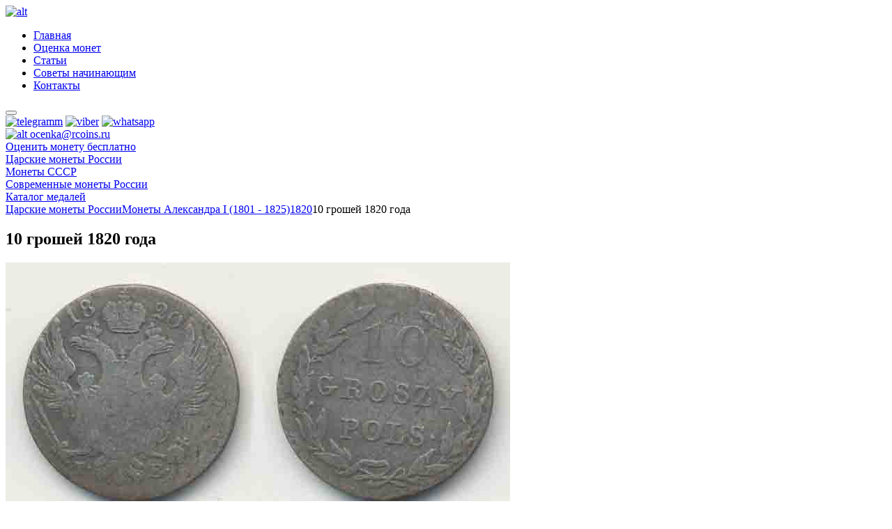

--- FILE ---
content_type: text/html; charset=UTF-8
request_url: http://rcoins.ru/10-groshej-1820-goda/
body_size: 7320
content:
<!DOCTYPE html>
<html lang="ru">
<head>
	
<!-- This site is optimized with the Yoast SEO plugin v6.3 - https://yoast.com/wordpress/plugins/seo/ -->
<link rel="canonical" href="http://rcoins.ru/10-groshej-1820-goda/" />
<meta property="og:locale" content="ru_RU" />
<meta property="og:type" content="article" />
<meta property="og:title" content="10 грошей 1820 года - цена, стоимость монеты" />
<meta property="og:url" content="http://rcoins.ru/10-groshej-1820-goda/" />
<meta property="og:site_name" content="RCOINS" />
<meta property="article:section" content="1820" />
<meta property="article:published_time" content="2013-02-20T13:23:33+00:00" />
<meta name="twitter:card" content="summary" />
<meta name="twitter:title" content="10 грошей 1820 года - цена, стоимость монеты" />
<script type='application/ld+json'>{"@context":"http:\/\/schema.org","@type":"WebSite","@id":"#website","url":"http:\/\/rcoins.ru\/","name":"RCOINS","potentialAction":{"@type":"SearchAction","target":"http:\/\/rcoins.ru\/?s={search_term_string}","query-input":"required name=search_term_string"}}</script>
<script type='application/ld+json'>{"@context":"http:\/\/schema.org","@type":"Organization","url":"http:\/\/rcoins.ru\/10-groshej-1820-goda\/","sameAs":[],"@id":"#organization","name":"Rcoins","logo":""}</script>
<!-- / Yoast SEO plugin. -->

<link rel='dns-prefetch' href='//s.w.org' />
<link rel="alternate" type="application/rss+xml" title="RCOINS &raquo; Лента комментариев к &laquo;10 грошей 1820 года&raquo;" href="http://rcoins.ru/10-groshej-1820-goda/feed/" />
		<script type="text/javascript">
			window._wpemojiSettings = {"baseUrl":"https:\/\/s.w.org\/images\/core\/emoji\/2.3\/72x72\/","ext":".png","svgUrl":"https:\/\/s.w.org\/images\/core\/emoji\/2.3\/svg\/","svgExt":".svg","source":{"concatemoji":"http:\/\/rcoins.ru\/wp-includes\/js\/wp-emoji-release.min.js?ver=4.8.2"}};
			!function(a,b,c){function d(a){var b,c,d,e,f=String.fromCharCode;if(!k||!k.fillText)return!1;switch(k.clearRect(0,0,j.width,j.height),k.textBaseline="top",k.font="600 32px Arial",a){case"flag":return k.fillText(f(55356,56826,55356,56819),0,0),b=j.toDataURL(),k.clearRect(0,0,j.width,j.height),k.fillText(f(55356,56826,8203,55356,56819),0,0),c=j.toDataURL(),b!==c&&(k.clearRect(0,0,j.width,j.height),k.fillText(f(55356,57332,56128,56423,56128,56418,56128,56421,56128,56430,56128,56423,56128,56447),0,0),b=j.toDataURL(),k.clearRect(0,0,j.width,j.height),k.fillText(f(55356,57332,8203,56128,56423,8203,56128,56418,8203,56128,56421,8203,56128,56430,8203,56128,56423,8203,56128,56447),0,0),c=j.toDataURL(),b!==c);case"emoji4":return k.fillText(f(55358,56794,8205,9794,65039),0,0),d=j.toDataURL(),k.clearRect(0,0,j.width,j.height),k.fillText(f(55358,56794,8203,9794,65039),0,0),e=j.toDataURL(),d!==e}return!1}function e(a){var c=b.createElement("script");c.src=a,c.defer=c.type="text/javascript",b.getElementsByTagName("head")[0].appendChild(c)}var f,g,h,i,j=b.createElement("canvas"),k=j.getContext&&j.getContext("2d");for(i=Array("flag","emoji4"),c.supports={everything:!0,everythingExceptFlag:!0},h=0;h<i.length;h++)c.supports[i[h]]=d(i[h]),c.supports.everything=c.supports.everything&&c.supports[i[h]],"flag"!==i[h]&&(c.supports.everythingExceptFlag=c.supports.everythingExceptFlag&&c.supports[i[h]]);c.supports.everythingExceptFlag=c.supports.everythingExceptFlag&&!c.supports.flag,c.DOMReady=!1,c.readyCallback=function(){c.DOMReady=!0},c.supports.everything||(g=function(){c.readyCallback()},b.addEventListener?(b.addEventListener("DOMContentLoaded",g,!1),a.addEventListener("load",g,!1)):(a.attachEvent("onload",g),b.attachEvent("onreadystatechange",function(){"complete"===b.readyState&&c.readyCallback()})),f=c.source||{},f.concatemoji?e(f.concatemoji):f.wpemoji&&f.twemoji&&(e(f.twemoji),e(f.wpemoji)))}(window,document,window._wpemojiSettings);
		</script>
		<style type="text/css">
img.wp-smiley,
img.emoji {
	display: inline !important;
	border: none !important;
	box-shadow: none !important;
	height: 1em !important;
	width: 1em !important;
	margin: 0 .07em !important;
	vertical-align: -0.1em !important;
	background: none !important;
	padding: 0 !important;
}
</style>
<link rel='stylesheet' id='contact-form-7-css'  href='http://rcoins.ru/wp-content/plugins/contact-form-7/includes/css/styles.css?ver=5.0' type='text/css' media='all' />
<link rel='stylesheet' id='page-list-style-css'  href='http://rcoins.ru/wp-content/plugins/page-list/css/page-list.css?ver=5.1' type='text/css' media='all' />
<link rel='stylesheet' id='taxonomy-image-plugin-public-css'  href='http://rcoins.ru/wp-content/plugins/taxonomy-images/css/style.css?ver=0.9.6' type='text/css' media='screen' />
<link rel='stylesheet' id='fonts-css'  href='http://rcoins.ru/wp-content/themes/new_rcoins/css/fonts.css?ver=4.8.2' type='text/css' media='all' />
<link rel='stylesheet' id='main-css'  href='http://rcoins.ru/wp-content/themes/new_rcoins/css/main.css?ver=4.8.2' type='text/css' media='all' />
<link rel='stylesheet' id='respons-css'  href='http://rcoins.ru/wp-content/themes/new_rcoins/css/media.css?ver=4.8.2' type='text/css' media='all' />
<link rel='stylesheet' id='owl.carousel-css'  href='http://rcoins.ru/wp-content/themes/new_rcoins/libs/OwlCarousel2-2.2.0/assets/owl.carousel.min.css?ver=4.8.2' type='text/css' media='all' />
<link rel='stylesheet' id='/owl.theme-css'  href='http://rcoins.ru/wp-content/themes/new_rcoins/libs/OwlCarousel2-2.2.0/assets/owl.theme.default.min.css?ver=4.8.2' type='text/css' media='all' />
<link rel='stylesheet' id='fancy.style-css'  href='http://rcoins.ru/wp-content/themes/new_rcoins/libs/fancybox/jquery.fancybox.css?ver=4.8.2' type='text/css' media='all' />
<script type='text/javascript' src='http://rcoins.ru/wp-includes/js/jquery/jquery.js?ver=1.12.4'></script>
<script type='text/javascript' src='http://rcoins.ru/wp-includes/js/jquery/jquery-migrate.min.js?ver=1.4.1'></script>
<script type='text/javascript' src='http://rcoins.ru/wp-content/themes/new_rcoins/libs/jquery/jquery-3.1.1.min.js?ver=4.8.2'></script>
<script type='text/javascript' src='http://rcoins.ru/wp-content/themes/new_rcoins/libs/fancybox/jquery.fancybox.js?ver=4.8.2'></script>
<script type='text/javascript' src='http://rcoins.ru/wp-content/themes/new_rcoins/libs/fancybox/jquery.fancybox.min.js?ver=4.8.2'></script>
<script type='text/javascript' src='http://rcoins.ru/wp-content/themes/new_rcoins/libs/OwlCarousel2-2.2.0/owl.carousel.min.js?ver=4.8.2'></script>
<script type='text/javascript' src='http://rcoins.ru/wp-content/themes/new_rcoins/js/main.js?ver=4.8.2'></script>
<link rel='https://api.w.org/' href='http://rcoins.ru/wp-json/' />
<link rel="EditURI" type="application/rsd+xml" title="RSD" href="http://rcoins.ru/xmlrpc.php?rsd" />
<link rel="wlwmanifest" type="application/wlwmanifest+xml" href="http://rcoins.ru/wp-includes/wlwmanifest.xml" /> 
<link rel='shortlink' href='http://rcoins.ru/?p=8750' />
<link rel="alternate" type="application/json+oembed" href="http://rcoins.ru/wp-json/oembed/1.0/embed?url=http%3A%2F%2Frcoins.ru%2F10-groshej-1820-goda%2F" />
<link rel="alternate" type="text/xml+oembed" href="http://rcoins.ru/wp-json/oembed/1.0/embed?url=http%3A%2F%2Frcoins.ru%2F10-groshej-1820-goda%2F&#038;format=xml" />
<meta name="keywords" content="10 грошей 1820 года стоимость, цена 10 грошей 1820 года" />
<meta name="description" content="На этой странице вы можете узнать стоимость монеты 10 грошей 1820 года, купить или продать монету." />
		<style type="text/css">.recentcomments a{display:inline !important;padding:0 !important;margin:0 !important;}</style>
			<meta charset="utf-8">
	<meta content="" name="description">
	<meta http-equiv="X-UA-Compatible" content="IE=edge">
	<meta name="viewport" content="width=device-width, initial-scale=1.0">
	<title>10 грошей 1820 года - цена, стоимость монеты</title>
</head>
<body>
	<div class="wrapper">
		<header class="header">
			<div class="header__top">
				<div class="container">
					<a href="http://rcoins.ru/" class="header__logo"><img src="http://rcoins.ru/wp-content/themes/new_rcoins/img/logo.png" alt="alt" class="img-responsive"></a>
						<ul class="header__menu-list js-header__menu-list"><li id="menu-item-25507" class="header__menu-item menu-item menu-item-type-custom menu-item-object-custom menu-item-home menu-item-25507"><a href="http://rcoins.ru/">Главная</a></li>
<li id="menu-item-25515" class="header__menu-item menu-item menu-item-type-post_type menu-item-object-page menu-item-25515"><a href="http://rcoins.ru/ocenka-monet/">Оценка монет</a></li>
<li id="menu-item-25506" class="header__menu-item menu-item menu-item-type-post_type menu-item-object-page menu-item-25506"><a href="http://rcoins.ru/stat-i/">Статьи</a></li>
<li id="menu-item-25505" class="header__menu-item menu-item menu-item-type-post_type menu-item-object-page menu-item-25505"><a href="http://rcoins.ru/sovety-nachinayushhim/">Советы начинающим</a></li>
<li id="menu-item-25503" class="header__menu-item menu-item menu-item-type-post_type menu-item-object-page menu-item-25503"><a href="http://rcoins.ru/kontaktyi/">Контакты</a></li>
</ul>					<!-- <button class="header__search-button"><img src="/img/icon-search.png" alt="alt" class="img-responsive"></button> -->
					<button class="header__menu-button js-header__menu-button">
						<span class="header__menu-button-line"></span>
						<span class="header__menu-button-line"></span>
						<span class="header__menu-button-line"></span>
						<span class="header__menu-button-line"></span>
					</button>
					<div class="header__social">
						<a href="#" class="header__social-unit"><img src="http://rcoins.ru/wp-content/themes/new_rcoins/img/icon-social1.png" alt="telegramm" class="img-responsive header__social-img"></a>
						<a href="viber://add?number=+7(926)784-17-84" class="header__social-unit"><img src="http://rcoins.ru/wp-content/themes/new_rcoins/img/icon-social2.png" alt="viber" class="img-responsive header__social-img"></a>
						<a href="#" class="header__social-unit"><img src="http://rcoins.ru/wp-content/themes/new_rcoins/img/icon-social3.png" alt="whatsapp" class="img-responsive header__social-img"></a>
					</div>
				</div>
			</div>
			<div class="header__content">
				<div class="container">
					<div class="header__content-right">
						<div ><div class="textwidget custom-html-widget"><!--<div class="header__content-unit">Telegram, Viber, WhatsApp: <a href="tel:+79957774415 " class="link">+7 (995) 777-44-15</a></div>--!>
						<!--<div class="header__content-unit">on-line оценка монет в мессенджерах</div>--!>
						<div class="header__content-unit">
							<a href="mailto:ocenka@rcoins.ru" class="link-message">
								<span class="link-message__icon"><img src="/wp-content/themes/new_rcoins/img/icon-mail.png" alt="alt" class="img-responsive"></span>
								<span class="link-message__text">ocenka@rcoins.ru</span>
							</a>
						</div></div></div>						<a href="/kontaktyi/" class="button header__button">Оценить монету бесплатно</a>
					</div>
				</div>
			</div>
			<div class="header__bottom">
				<div class="container">
						<div class="categories"><a  href="http://rcoins.ru/tsarskie-monety-rossii/"  class="categories__link menu-item menu-item-type-taxonomy menu-item-object-category current-post-ancestor current-menu-parent current-post-parent"><div class="categories__link-text">Царские монеты России</div></a></li>
<a  href="http://rcoins.ru/moneti-sssr-stoimost-cena/"  class="categories__link menu-item menu-item-type-taxonomy menu-item-object-category"><div class="categories__link-text">Монеты СССР</div></a></li>
<a  href="http://rcoins.ru/sovremenny-e-monety-rossii/"  class="categories__link menu-item menu-item-type-taxonomy menu-item-object-category"><div class="categories__link-text">Современные монеты России</div></a></li>
<a  title="Каталог медалей Царской России" href="https://numar.ru/medals"  class="categories__link menu-item menu-item-type-custom menu-item-object-custom"><div class="categories__link-text">Каталог медалей</div></a></li>
</div>				</div>
			</div>
		</header>
		
		<main>
	<!-- <div class="select_period clear">
	<ul>
				<li>
			<a href="" ></a>
		</li>
			</ul>
</div> --><!-- select_period -->

	<div  class="breadcrumb">
		<div class="container">
		<a href="http://rcoins.ru/tsarskie-monety-rossii/" class="breadcrumb__unit">Царские монеты России</a><span class="breadcrumb_dot"></span><a href="http://rcoins.ru/tsarskie-monety-rossii/monety-aleksandra-i/" class="breadcrumb__unit">Монеты Александра I (1801 - 1825)</a><span class="breadcrumb_dot"></span><a href="http://rcoins.ru/tsarskie-monety-rossii/monety-aleksandra-i/ceny-na-monety-1820-aleksandra-i/" class="breadcrumb__unit">1820</a><span class="breadcrumb_dot"></span><span class="breadcrumb__unit active">10 грошей 1820 года</span>		</div>
	</div>


	<section class="section section_russian-coins coins-page" style="background-image: url(http://rcoins.ru/wp-content/themes/new_rcoins/img/bg_old_rossia-min.png)">
		<div class="container">
			<div class="clearfix">
				<div class="coins-page__half">
					<h1 class="section__title">
						<span class="section__title-text">10 грошей 1820 года</span><!-- <span class="coin_description"></span> -->
					</h1>
					<div class="big-foto_place">
						<a href="http://rcoins.ru/wp-content/uploads/2013/02/10-grosh-1820-goda1.jpg" class="coins-page__big-foto one_foto" data-fancybox="gallery" ><img src="http://rcoins.ru/wp-content/uploads/2013/02/10-grosh-1820-goda1.jpg" alt="alt" class="img-responsive"></a>
											</div>
				</div>
				<div class="coins-page__half">
					<div class="coins-page__description-title">технические характеристики</div>
					<div class="coins-page__description-table">
						
									<div class="coins-page__description-row">
										<div class="coins-page__description-left">Материал</div>
										<div class="coins-page__description-right">Для Польши</div>
									</div>	
									<div class="coins-page__description-row">
										<div class="coins-page__description-left">Гурт</div>
										<div class="coins-page__description-right">гладкий</div>
									</div>
									<div class="coins-page__description-row">
										<div class="coins-page__description-left">Вес</div>
										<div class="coins-page__description-right">2,90 гр.</div>
									</div>	
									<div class="coins-page__description-row">
										<div class="coins-page__description-left">Биткин</div>
										<div class="coins-page__description-right"># 849 (R1)</div>
									</div>	
									<div class="coins-page__description-row">
										<div class="coins-page__description-left">Цена</div>
										<div class="coins-page__description-right coins-page__description-price">1300 EUR</div>
									</div>		
					</div>
									</div>
			</div>
			<div class="coins-page__box js-coins-page-box"  style="display:none;">
				<div class="coins-page__header">
					<div class="coins-page__header-col1">фото</div>
					<div class="coins-page__header-col2">описание</div>
					<div class="coins-page__header-col3">цена</div>
				</div>
				
				<div class="coins-page__unit">
							<div class="coins-page__unit-col1">
								<div class="coins-page__unit-img-box"><a href="http://rcoins.ru/wp-content/uploads/2013/02/10-grosh-1820-goda1.jpg " data-fancybox ><img src="http://rcoins.ru/wp-content/uploads/2013/02/10-grosh-1820-goda1-300x155.jpg" alt="10 грошей 1820 года - Серебро" class="img-responsive coins-page__unit-img"></a></div>
							</div><div class="coins-page__unit-col2">
								<div class="coins-page__unit-description">
									<div class="coins-page__unit-title">Серебро</div>
									<div>Гурт гладкий. Биткин # 849 (R1). Описание: IB.</div>
								</div>
							</div><div class="coins-page__unit-col3">
								<div class="coins-page__unit-price">1300 EUR</div>
							</div>
						</div>			
			</div>
			
					
		</div>
	</section>
	<div class="coins-estimate">
		<div class="container">
			<div role="form" class="wpcf7" id="wpcf7-f25551-o1" lang="ru-RU" dir="ltr">
<div class="screen-reader-response"></div>
<form action="/10-groshej-1820-goda/#wpcf7-f25551-o1" method="post" class="wpcf7-form form coins-estimate__form" enctype="multipart/form-data" novalidate="novalidate">
<div style="display: none;">
<input type="hidden" name="_wpcf7" value="25551" />
<input type="hidden" name="_wpcf7_version" value="5.0" />
<input type="hidden" name="_wpcf7_locale" value="ru_RU" />
<input type="hidden" name="_wpcf7_unit_tag" value="wpcf7-f25551-o1" />
<input type="hidden" name="_wpcf7_container_post" value="0" />
</div>
<div class="form__title">Оценить монету бесплатно</div>
<div class="coins-estimate__row clearfix">
<div class="coins-estimate__col">
<span class="wpcf7-form-control-wrap your-email"><input type="email" name="your-email" value="" size="40" class="wpcf7-form-control wpcf7-text wpcf7-email wpcf7-validates-as-required wpcf7-validates-as-email form__input coins-estimate__input" aria-required="true" aria-invalid="false" placeholder="Ваш email* (обязательно)" /></span><br />
<span class="wpcf7-form-control-wrap text-708"><input type="text" name="text-708" value="" size="40" class="wpcf7-form-control wpcf7-text form__input coins-estimate__input" aria-invalid="false" placeholder="Тема сообщения" /></span><br />
<div id="cf7sr-6970ff711ab24" class="cf7sr-g-recaptcha" data-sitekey="6Ldwy0wUAAAAAE_LRLAO76rb8jOfBNM0Cia0eLpS"></div><span class="wpcf7-form-control-wrap cf7sr-g-recaptcha-invalid"></span>
</div>
<div class="coins-estimate__col">
<span class="wpcf7-form-control-wrap textarea-413"><textarea name="textarea-413" cols="40" rows="9" class="wpcf7-form-control wpcf7-textarea wpcf7-validates-as-required form__textarea coins-estimate__textarea" aria-required="true" aria-invalid="false" placeholder="Текст сообщения* (обязательно)"></textarea></span><span class="wpcf7-form-control-wrap multifile-828"><input type="file" name="multifile-828[]" size="40" class="wpcf7-form-control wpcf7-multifile form__input-file" id="upload_file" multiple="multiple" aria-invalid="false" /></span>
<div class="coins-estimate__button-file js-form__button-file">прикрепить фото</div>
</div>
</div>
<p><button class="form__button contacts__form-button">Оценить</button></p>
<div class="wpcf7-response-output wpcf7-display-none"></div></form></div>		</div>
	</div>
	<section class="section coins-another">
		<div class="container">
			<h2 class="section__title">
				<span class="section__title-text">другие монеты этой категории</span>
			</h2>
			<div class="slider-arrow slider-arrow_coins">
				<button class="slider-arrow__button js-coins-slider-prev"></button>
				<button class="slider-arrow__button slider-arrow__button_next js-coins-slider-next"></button>
			</div>
			<div class="coins-slider owl-carousel owl-theme js-coins-slider">
				
							<a href="http://rcoins.ru/5-groshej-1820-goda/" class="coins-slider__unit">
							<div class="coins-slider__img">
							<img src="http://rcoins.ru/wp-content/uploads/2013/02/a5-grosh-1820-goda-297x300.jpg" alt="alt" class="img-responsive" >
							<img src="http://rcoins.ru/wp-content/uploads/2013/02/r5-grosh-1820-goda-297x300.jpg" alt="alt" class="img-responsive" >
							</div>
							<div class="coins-slider__title">5 грошей 1820 года</div>
								<div class="coins-slider__text"> Серебро. Гурт гладкий. Вес 1,45 гр. Биткин # 858. Цена 90 USD.</div>
							</a>
						
							<a href="http://rcoins.ru/1-kopejka-1820-goda/" class="coins-slider__unit">
							<div class="coins-slider__img">
							<img src="http://rcoins.ru/wp-content/uploads/2013/02/1-kopeika-1820-goda-300x147.jpg" alt="alt" class="img-responsive" >
							
							</div>
							<div class="coins-slider__title">1 копейка 1820 года</div>
								<div class="coins-slider__text"> Гурт гладкий. Вес 6,83 гр. Биткин # 616. Цена 65 EUR.</div>
							</a>
						
							<a href="http://rcoins.ru/2-kopejki-1820-goda/" class="coins-slider__unit">
							<div class="coins-slider__img">
							<img src="http://rcoins.ru/wp-content/uploads/2013/02/2-kopeiki-1820-goda-300x147.jpg" alt="alt" class="img-responsive" >
							
							</div>
							<div class="coins-slider__title">2 копейки 1820 года</div>
								<div class="coins-slider__text"> Гурт гладкий. Вес 13,65 гр. Биткин # 506. Цена 120 EUR.</div>
							</a>
						
							<a href="http://rcoins.ru/5-kopeek-1820-goda/" class="coins-slider__unit">
							<div class="coins-slider__img">
							<img src="http://rcoins.ru/wp-content/uploads/2013/02/5-kopeek-1820-goda-300x147.jpg" alt="alt" class="img-responsive" >
							
							</div>
							<div class="coins-slider__title">5 копеек 1820 года</div>
								<div class="coins-slider__text"> Гурт пунктирный. Вес 1,03 гр. Биткин # 271. Цена 35 EUR.</div>
							</a>
						
							<a href="http://rcoins.ru/1-rubl-1820-goda/" class="coins-slider__unit">
							<div class="coins-slider__img">
							<img src="http://rcoins.ru/wp-content/uploads/2013/02/1-ruble-1820-goda-300x149.jpg" alt="alt" class="img-responsive" >
							
							</div>
							<div class="coins-slider__title">1 рубль 1820 года</div>
								<div class="coins-slider__text"> Гурт надпись. Вес 20,73 гр. Биткин # 130. Цена 44000 RUB.</div>
							</a>
						
							<a href="http://rcoins.ru/20-kopeek-1820-goda/" class="coins-slider__unit">
							<div class="coins-slider__img">
							<img src="http://rcoins.ru/wp-content/uploads/2013/02/20-kopeek-1820-goda-300x145.jpg" alt="alt" class="img-responsive" >
							
							</div>
							<div class="coins-slider__title">20 копеек 1820 года</div>
								<div class="coins-slider__text"> Гурт пунктирный. Вес 4,15 гр. Биткин # 201. Цена 220 USD.</div>
							</a>
						
							<a href="http://rcoins.ru/poluabaz-1820-goda/" class="coins-slider__unit">
							<div class="coins-slider__img">
							<img src="http://rcoins.ru/wp-content/uploads/2013/02/poluabaz-1820-goda-300x143.jpg" alt="alt" class="img-responsive" >
							
							</div>
							<div class="coins-slider__title">Полуабаз 1820 года</div>
								<div class="coins-slider__text"> Серебро. Гурт шнуровидный. Вес 1,58 гр. Биткин # 780 (R2). Цена 3500 CHF.</div>
							</a>
						
							<a href="http://rcoins.ru/10-zloty-h-1820-goda/" class="coins-slider__unit">
							<div class="coins-slider__img">
							<img src="http://rcoins.ru/wp-content/uploads/2013/02/10-zlot-1820-goda-300x150.jpg" alt="alt" class="img-responsive" >
							
							</div>
							<div class="coins-slider__title">10 злотых 1820 года</div>
								<div class="coins-slider__text"> Серебро. Гурт гладкий. Вес 31,1 гр. Биткин # 819 (R). Цена 650 PLZ.</div>
							</a>
						
							<a href="http://rcoins.ru/10-kopeek-1820-goda/" class="coins-slider__unit">
							<div class="coins-slider__img">
							<img src="http://rcoins.ru/wp-content/uploads/2013/02/10-kopeek-1820-goda-300x147.jpg" alt="alt" class="img-responsive" >
							
							</div>
							<div class="coins-slider__title">10 копеек 1820 года</div>
								<div class="coins-slider__text"> Гурт пунктирный. Вес 2,07 гр. Биткин # 238. Цена 250 CHF.</div>
							</a>
						
							<a href="http://rcoins.ru/abaz-1820-goda/" class="coins-slider__unit">
							<div class="coins-slider__img">
							<img src="http://rcoins.ru/wp-content/uploads/2013/02/abaz-1820-goda-300x144.jpg" alt="alt" class="img-responsive" >
							
							</div>
							<div class="coins-slider__title">Абаз 1820 года</div>
								<div class="coins-slider__text"> Серебро. Гурт шнуровидный. Вес 3,15 гр. Биткин # 766. Цена 1500 CHF.</div>
							</a>
						
							<a href="http://rcoins.ru/3-grosha-1820-goda/" class="coins-slider__unit">
							<div class="coins-slider__img">
							<img src="http://rcoins.ru/wp-content/uploads/2013/02/a3-grosh-1820-goda-293x300.jpg" alt="alt" class="img-responsive" >
							<img src="http://rcoins.ru/wp-content/uploads/2013/02/r3-grosh-1820-goda-296x300.jpg" alt="alt" class="img-responsive" >
							</div>
							<div class="coins-slider__title">3 гроша 1820 года</div>
								<div class="coins-slider__text"> НОВОДЕЛ. Медь. Гурт рубчатый. Вес 8,57 гр. Биткин # 876 (R2). Цена 3300 PLZ.</div>
							</a>
						
							<a href="http://rcoins.ru/poltina-1820-goda/" class="coins-slider__unit">
							<div class="coins-slider__img">
							<img src="http://rcoins.ru/wp-content/uploads/2013/02/poltina-1820-goda-300x146.jpg" alt="alt" class="img-responsive" >
							
							</div>
							<div class="coins-slider__title">Полтина 1820 года</div>
								<div class="coins-slider__text"> Корона широкая. Гурт надпись. Вес 10,37 гр. Биткин # 167. Цена 11000 RUB.</div>
							</a>
						
							<a href="http://rcoins.ru/50-zloty-h-1820-goda/" class="coins-slider__unit">
							<div class="coins-slider__img">
							<img src="http://rcoins.ru/wp-content/uploads/2013/02/a50-zlot-1820-goda-300x300.jpg" alt="alt" class="img-responsive" >
							<img src="http://rcoins.ru/wp-content/uploads/2013/02/r50-zlot-1820-goda-300x300.jpg" alt="alt" class="img-responsive" >
							</div>
							<div class="coins-slider__title">50 злотых 1820 года</div>
								<div class="coins-slider__text"> Золото. Гурт рубчатый. Вес 9,81 гр. Биткин # 808 (R1). Цена 57000 PLZ.</div>
							</a>
									</div>
		</div>
	</section>
</main>
<footer class="footer">
			<div class="container">
				<div class="footer__content">

					<ul class="footer__menu-list clearfix"><li id="menu-item-25514" class="footer__menu-item menu-item menu-item-type-custom menu-item-object-custom menu-item-home menu-item-25514"><a href="http://rcoins.ru">Главная</a></li>
<li id="menu-item-25513" class="footer__menu-item menu-item menu-item-type-post_type menu-item-object-page menu-item-25513"><a href="http://rcoins.ru/stat-i/">Статьи</a></li>
<li id="menu-item-25511" class="footer__menu-item menu-item menu-item-type-post_type menu-item-object-page menu-item-25511"><a href="http://rcoins.ru/sovety-nachinayushhim/">Советы</a></li>
<li id="menu-item-25512" class="footer__menu-item menu-item menu-item-type-post_type menu-item-object-page menu-item-25512"><a href="http://rcoins.ru/kontaktyi/">Контакты</a></li>
</ul>
				<!-- 	<ul class="footer__menu-list clearfix">
						<li class="footer__menu-item"><a href="#" class="footer__menu-link active">Главная</a></li>
						<li class="footer__menu-item"><a href="#" class="footer__menu-link">Статьи</a></li>
						<li class="footer__menu-item"><a href="#" class="footer__menu-link">Советы <span class="hide-max-489">начинающим</span></a></li>
						<li class="footer__menu-item"><a href="#" class="footer__menu-link">Контакты</a></li>
					</ul> -->
					<div class="footer__right">
						<!-- <form class="footer__search">
							<input type="text" class="footer__search-input" placeholder="поиск" required="">
							<button class="footer__search-button" data-swplive="true"></button>
						</form> -->
						<a href="/kontaktyi/" class="button footer__button">Оценить монету бесплатно</a>
					</div>
					<div class="footer__center">
						<div><a href="http://top100.ruscoins.ru/index.php?a=in&u=Ruscoinsru"><img src="http://top100.ruscoins.ru/button.php?u=Ruscoinsru" alt="Топ 30 рейтинг нумизматов в Рунете" border="0" /></a></div>
					</div>
					

					<div class="footer__left">
						<div ><div class="textwidget custom-html-widget"><div>
							<div class="footer__left-contacts">
								<!--<div class="footer__left-unit">
									<a href="tel:+79957774415 " class="link footer__link">+7 (995) 777-44-15</a>
								</div>--!>
								<div class="footer__left-unit">
									<a href="mailto:ocenka@rcoins.ru" class="link footer_link">ocenka@rcoins.ru</a>
								</div>
							</div>
							<div class="footer__left-title">
<!--<div class="footer__left-title-unit">on-line оценка монет в мессенджерах</div>
								<div class="footer__left-title-unit">Telegram, Viber, WhatsApp:</div>--!>
								
							</div>
						</div></div></div>						<div class="footer__social">
							<a href="#" class="footer__social-unit"><img src="http://rcoins.ru/wp-content/themes/new_rcoins/img/icon-social1.png" alt="telegramm" class="img-responsive footer__social-img"></a>
							<a href="#" class="footer__social-unit"><img src="http://rcoins.ru/wp-content/themes/new_rcoins/img/icon-social2.png" alt="viber" class="img-responsive footer__social-img"></a>
							<a href="#" class="footer__social-unit"><img src="http://rcoins.ru/wp-content/themes/new_rcoins/img/icon-social3.png" alt="whatsapp" class="img-responsive footer__social-img"></a>
						</div>
					</div> 
				</div>
			</div>
		</footer>
	</div>
	        <script type="text/javascript">
            var widgetIds = [];
            var cf7srLoadCallback = function() {
                var cf7srWidgets = document.querySelectorAll('.cf7sr-g-recaptcha');
                for (var i = 0; i < cf7srWidgets.length; ++i) {
                    var cf7srWidget = cf7srWidgets[i];
                    var widgetId = grecaptcha.render(cf7srWidget.id, {
                        'sitekey' : '6Ldwy0wUAAAAAE_LRLAO76rb8jOfBNM0Cia0eLpS'
                    });
                    widgetIds.push(widgetId);
                }
            };
            (function($) {
                $('.wpcf7').on('invalid.wpcf7 mailsent.wpcf7', function() {
                    for (var i = 0; i < widgetIds.length; i++) {
                        grecaptcha.reset(widgetIds[i]);
                    }
                });
            })(jQuery);
        </script>
        <script src="https://www.google.com/recaptcha/api.js?onload=cf7srLoadCallback&render=explicit" async defer></script>
        <script type='text/javascript' src='http://rcoins.ru/wp-content/plugins/anti-spam/js/anti-spam-4.4.js'></script>
<script type='text/javascript'>
/* <![CDATA[ */
var wpcf7 = {"apiSettings":{"root":"http:\/\/rcoins.ru\/wp-json\/contact-form-7\/v1","namespace":"contact-form-7\/v1"},"recaptcha":{"messages":{"empty":"\u041f\u043e\u0436\u0430\u043b\u0443\u0439\u0441\u0442\u0430, \u043f\u043e\u0434\u0442\u0432\u0435\u0440\u0434\u0438\u0442\u0435, \u0447\u0442\u043e \u0432\u044b \u043d\u0435 \u0440\u043e\u0431\u043e\u0442."}}};
/* ]]> */
</script>
<script type='text/javascript' src='http://rcoins.ru/wp-content/plugins/contact-form-7/includes/js/scripts.js?ver=5.0'></script>
<script type='text/javascript' src='http://rcoins.ru/wp-includes/js/wp-embed.min.js?ver=4.8.2'></script>

	<!-- Yandex.Metrika counter -->
	<script type="text/javascript" >
		(function (d, w, c) {
			(w[c] = w[c] || []).push(function() {
				try {
					w.yaCounter27371654 = new Ya.Metrika({
						id:27371654,
						clickmap:true,
						trackLinks:true,
						accurateTrackBounce:true,
						webvisor:true
					});
				} catch(e) { }
			});

			var n = d.getElementsByTagName("script")[0],
				s = d.createElement("script"),
				f = function () { n.parentNode.insertBefore(s, n); };
			s.type = "text/javascript";
			s.async = true;
			s.src = "https://mc.yandex.ru/metrika/watch.js";

			if (w.opera == "[object Opera]") {
				d.addEventListener("DOMContentLoaded", f, false);
			} else { f(); }
		})(document, window, "yandex_metrika_callbacks");
	</script>
	<noscript><div><img src="https://mc.yandex.ru/watch/27371654" style="position:absolute; left:-9999px;" alt="" /></div></noscript>
	<!-- /Yandex.Metrika counter -->
</body>
</html>

--- FILE ---
content_type: text/html; charset=utf-8
request_url: https://www.google.com/recaptcha/api2/anchor?ar=1&k=6Ldwy0wUAAAAAE_LRLAO76rb8jOfBNM0Cia0eLpS&co=aHR0cDovL3Jjb2lucy5ydTo4MA..&hl=en&v=PoyoqOPhxBO7pBk68S4YbpHZ&size=normal&anchor-ms=20000&execute-ms=30000&cb=h76fty7qat17
body_size: 49427
content:
<!DOCTYPE HTML><html dir="ltr" lang="en"><head><meta http-equiv="Content-Type" content="text/html; charset=UTF-8">
<meta http-equiv="X-UA-Compatible" content="IE=edge">
<title>reCAPTCHA</title>
<style type="text/css">
/* cyrillic-ext */
@font-face {
  font-family: 'Roboto';
  font-style: normal;
  font-weight: 400;
  font-stretch: 100%;
  src: url(//fonts.gstatic.com/s/roboto/v48/KFO7CnqEu92Fr1ME7kSn66aGLdTylUAMa3GUBHMdazTgWw.woff2) format('woff2');
  unicode-range: U+0460-052F, U+1C80-1C8A, U+20B4, U+2DE0-2DFF, U+A640-A69F, U+FE2E-FE2F;
}
/* cyrillic */
@font-face {
  font-family: 'Roboto';
  font-style: normal;
  font-weight: 400;
  font-stretch: 100%;
  src: url(//fonts.gstatic.com/s/roboto/v48/KFO7CnqEu92Fr1ME7kSn66aGLdTylUAMa3iUBHMdazTgWw.woff2) format('woff2');
  unicode-range: U+0301, U+0400-045F, U+0490-0491, U+04B0-04B1, U+2116;
}
/* greek-ext */
@font-face {
  font-family: 'Roboto';
  font-style: normal;
  font-weight: 400;
  font-stretch: 100%;
  src: url(//fonts.gstatic.com/s/roboto/v48/KFO7CnqEu92Fr1ME7kSn66aGLdTylUAMa3CUBHMdazTgWw.woff2) format('woff2');
  unicode-range: U+1F00-1FFF;
}
/* greek */
@font-face {
  font-family: 'Roboto';
  font-style: normal;
  font-weight: 400;
  font-stretch: 100%;
  src: url(//fonts.gstatic.com/s/roboto/v48/KFO7CnqEu92Fr1ME7kSn66aGLdTylUAMa3-UBHMdazTgWw.woff2) format('woff2');
  unicode-range: U+0370-0377, U+037A-037F, U+0384-038A, U+038C, U+038E-03A1, U+03A3-03FF;
}
/* math */
@font-face {
  font-family: 'Roboto';
  font-style: normal;
  font-weight: 400;
  font-stretch: 100%;
  src: url(//fonts.gstatic.com/s/roboto/v48/KFO7CnqEu92Fr1ME7kSn66aGLdTylUAMawCUBHMdazTgWw.woff2) format('woff2');
  unicode-range: U+0302-0303, U+0305, U+0307-0308, U+0310, U+0312, U+0315, U+031A, U+0326-0327, U+032C, U+032F-0330, U+0332-0333, U+0338, U+033A, U+0346, U+034D, U+0391-03A1, U+03A3-03A9, U+03B1-03C9, U+03D1, U+03D5-03D6, U+03F0-03F1, U+03F4-03F5, U+2016-2017, U+2034-2038, U+203C, U+2040, U+2043, U+2047, U+2050, U+2057, U+205F, U+2070-2071, U+2074-208E, U+2090-209C, U+20D0-20DC, U+20E1, U+20E5-20EF, U+2100-2112, U+2114-2115, U+2117-2121, U+2123-214F, U+2190, U+2192, U+2194-21AE, U+21B0-21E5, U+21F1-21F2, U+21F4-2211, U+2213-2214, U+2216-22FF, U+2308-230B, U+2310, U+2319, U+231C-2321, U+2336-237A, U+237C, U+2395, U+239B-23B7, U+23D0, U+23DC-23E1, U+2474-2475, U+25AF, U+25B3, U+25B7, U+25BD, U+25C1, U+25CA, U+25CC, U+25FB, U+266D-266F, U+27C0-27FF, U+2900-2AFF, U+2B0E-2B11, U+2B30-2B4C, U+2BFE, U+3030, U+FF5B, U+FF5D, U+1D400-1D7FF, U+1EE00-1EEFF;
}
/* symbols */
@font-face {
  font-family: 'Roboto';
  font-style: normal;
  font-weight: 400;
  font-stretch: 100%;
  src: url(//fonts.gstatic.com/s/roboto/v48/KFO7CnqEu92Fr1ME7kSn66aGLdTylUAMaxKUBHMdazTgWw.woff2) format('woff2');
  unicode-range: U+0001-000C, U+000E-001F, U+007F-009F, U+20DD-20E0, U+20E2-20E4, U+2150-218F, U+2190, U+2192, U+2194-2199, U+21AF, U+21E6-21F0, U+21F3, U+2218-2219, U+2299, U+22C4-22C6, U+2300-243F, U+2440-244A, U+2460-24FF, U+25A0-27BF, U+2800-28FF, U+2921-2922, U+2981, U+29BF, U+29EB, U+2B00-2BFF, U+4DC0-4DFF, U+FFF9-FFFB, U+10140-1018E, U+10190-1019C, U+101A0, U+101D0-101FD, U+102E0-102FB, U+10E60-10E7E, U+1D2C0-1D2D3, U+1D2E0-1D37F, U+1F000-1F0FF, U+1F100-1F1AD, U+1F1E6-1F1FF, U+1F30D-1F30F, U+1F315, U+1F31C, U+1F31E, U+1F320-1F32C, U+1F336, U+1F378, U+1F37D, U+1F382, U+1F393-1F39F, U+1F3A7-1F3A8, U+1F3AC-1F3AF, U+1F3C2, U+1F3C4-1F3C6, U+1F3CA-1F3CE, U+1F3D4-1F3E0, U+1F3ED, U+1F3F1-1F3F3, U+1F3F5-1F3F7, U+1F408, U+1F415, U+1F41F, U+1F426, U+1F43F, U+1F441-1F442, U+1F444, U+1F446-1F449, U+1F44C-1F44E, U+1F453, U+1F46A, U+1F47D, U+1F4A3, U+1F4B0, U+1F4B3, U+1F4B9, U+1F4BB, U+1F4BF, U+1F4C8-1F4CB, U+1F4D6, U+1F4DA, U+1F4DF, U+1F4E3-1F4E6, U+1F4EA-1F4ED, U+1F4F7, U+1F4F9-1F4FB, U+1F4FD-1F4FE, U+1F503, U+1F507-1F50B, U+1F50D, U+1F512-1F513, U+1F53E-1F54A, U+1F54F-1F5FA, U+1F610, U+1F650-1F67F, U+1F687, U+1F68D, U+1F691, U+1F694, U+1F698, U+1F6AD, U+1F6B2, U+1F6B9-1F6BA, U+1F6BC, U+1F6C6-1F6CF, U+1F6D3-1F6D7, U+1F6E0-1F6EA, U+1F6F0-1F6F3, U+1F6F7-1F6FC, U+1F700-1F7FF, U+1F800-1F80B, U+1F810-1F847, U+1F850-1F859, U+1F860-1F887, U+1F890-1F8AD, U+1F8B0-1F8BB, U+1F8C0-1F8C1, U+1F900-1F90B, U+1F93B, U+1F946, U+1F984, U+1F996, U+1F9E9, U+1FA00-1FA6F, U+1FA70-1FA7C, U+1FA80-1FA89, U+1FA8F-1FAC6, U+1FACE-1FADC, U+1FADF-1FAE9, U+1FAF0-1FAF8, U+1FB00-1FBFF;
}
/* vietnamese */
@font-face {
  font-family: 'Roboto';
  font-style: normal;
  font-weight: 400;
  font-stretch: 100%;
  src: url(//fonts.gstatic.com/s/roboto/v48/KFO7CnqEu92Fr1ME7kSn66aGLdTylUAMa3OUBHMdazTgWw.woff2) format('woff2');
  unicode-range: U+0102-0103, U+0110-0111, U+0128-0129, U+0168-0169, U+01A0-01A1, U+01AF-01B0, U+0300-0301, U+0303-0304, U+0308-0309, U+0323, U+0329, U+1EA0-1EF9, U+20AB;
}
/* latin-ext */
@font-face {
  font-family: 'Roboto';
  font-style: normal;
  font-weight: 400;
  font-stretch: 100%;
  src: url(//fonts.gstatic.com/s/roboto/v48/KFO7CnqEu92Fr1ME7kSn66aGLdTylUAMa3KUBHMdazTgWw.woff2) format('woff2');
  unicode-range: U+0100-02BA, U+02BD-02C5, U+02C7-02CC, U+02CE-02D7, U+02DD-02FF, U+0304, U+0308, U+0329, U+1D00-1DBF, U+1E00-1E9F, U+1EF2-1EFF, U+2020, U+20A0-20AB, U+20AD-20C0, U+2113, U+2C60-2C7F, U+A720-A7FF;
}
/* latin */
@font-face {
  font-family: 'Roboto';
  font-style: normal;
  font-weight: 400;
  font-stretch: 100%;
  src: url(//fonts.gstatic.com/s/roboto/v48/KFO7CnqEu92Fr1ME7kSn66aGLdTylUAMa3yUBHMdazQ.woff2) format('woff2');
  unicode-range: U+0000-00FF, U+0131, U+0152-0153, U+02BB-02BC, U+02C6, U+02DA, U+02DC, U+0304, U+0308, U+0329, U+2000-206F, U+20AC, U+2122, U+2191, U+2193, U+2212, U+2215, U+FEFF, U+FFFD;
}
/* cyrillic-ext */
@font-face {
  font-family: 'Roboto';
  font-style: normal;
  font-weight: 500;
  font-stretch: 100%;
  src: url(//fonts.gstatic.com/s/roboto/v48/KFO7CnqEu92Fr1ME7kSn66aGLdTylUAMa3GUBHMdazTgWw.woff2) format('woff2');
  unicode-range: U+0460-052F, U+1C80-1C8A, U+20B4, U+2DE0-2DFF, U+A640-A69F, U+FE2E-FE2F;
}
/* cyrillic */
@font-face {
  font-family: 'Roboto';
  font-style: normal;
  font-weight: 500;
  font-stretch: 100%;
  src: url(//fonts.gstatic.com/s/roboto/v48/KFO7CnqEu92Fr1ME7kSn66aGLdTylUAMa3iUBHMdazTgWw.woff2) format('woff2');
  unicode-range: U+0301, U+0400-045F, U+0490-0491, U+04B0-04B1, U+2116;
}
/* greek-ext */
@font-face {
  font-family: 'Roboto';
  font-style: normal;
  font-weight: 500;
  font-stretch: 100%;
  src: url(//fonts.gstatic.com/s/roboto/v48/KFO7CnqEu92Fr1ME7kSn66aGLdTylUAMa3CUBHMdazTgWw.woff2) format('woff2');
  unicode-range: U+1F00-1FFF;
}
/* greek */
@font-face {
  font-family: 'Roboto';
  font-style: normal;
  font-weight: 500;
  font-stretch: 100%;
  src: url(//fonts.gstatic.com/s/roboto/v48/KFO7CnqEu92Fr1ME7kSn66aGLdTylUAMa3-UBHMdazTgWw.woff2) format('woff2');
  unicode-range: U+0370-0377, U+037A-037F, U+0384-038A, U+038C, U+038E-03A1, U+03A3-03FF;
}
/* math */
@font-face {
  font-family: 'Roboto';
  font-style: normal;
  font-weight: 500;
  font-stretch: 100%;
  src: url(//fonts.gstatic.com/s/roboto/v48/KFO7CnqEu92Fr1ME7kSn66aGLdTylUAMawCUBHMdazTgWw.woff2) format('woff2');
  unicode-range: U+0302-0303, U+0305, U+0307-0308, U+0310, U+0312, U+0315, U+031A, U+0326-0327, U+032C, U+032F-0330, U+0332-0333, U+0338, U+033A, U+0346, U+034D, U+0391-03A1, U+03A3-03A9, U+03B1-03C9, U+03D1, U+03D5-03D6, U+03F0-03F1, U+03F4-03F5, U+2016-2017, U+2034-2038, U+203C, U+2040, U+2043, U+2047, U+2050, U+2057, U+205F, U+2070-2071, U+2074-208E, U+2090-209C, U+20D0-20DC, U+20E1, U+20E5-20EF, U+2100-2112, U+2114-2115, U+2117-2121, U+2123-214F, U+2190, U+2192, U+2194-21AE, U+21B0-21E5, U+21F1-21F2, U+21F4-2211, U+2213-2214, U+2216-22FF, U+2308-230B, U+2310, U+2319, U+231C-2321, U+2336-237A, U+237C, U+2395, U+239B-23B7, U+23D0, U+23DC-23E1, U+2474-2475, U+25AF, U+25B3, U+25B7, U+25BD, U+25C1, U+25CA, U+25CC, U+25FB, U+266D-266F, U+27C0-27FF, U+2900-2AFF, U+2B0E-2B11, U+2B30-2B4C, U+2BFE, U+3030, U+FF5B, U+FF5D, U+1D400-1D7FF, U+1EE00-1EEFF;
}
/* symbols */
@font-face {
  font-family: 'Roboto';
  font-style: normal;
  font-weight: 500;
  font-stretch: 100%;
  src: url(//fonts.gstatic.com/s/roboto/v48/KFO7CnqEu92Fr1ME7kSn66aGLdTylUAMaxKUBHMdazTgWw.woff2) format('woff2');
  unicode-range: U+0001-000C, U+000E-001F, U+007F-009F, U+20DD-20E0, U+20E2-20E4, U+2150-218F, U+2190, U+2192, U+2194-2199, U+21AF, U+21E6-21F0, U+21F3, U+2218-2219, U+2299, U+22C4-22C6, U+2300-243F, U+2440-244A, U+2460-24FF, U+25A0-27BF, U+2800-28FF, U+2921-2922, U+2981, U+29BF, U+29EB, U+2B00-2BFF, U+4DC0-4DFF, U+FFF9-FFFB, U+10140-1018E, U+10190-1019C, U+101A0, U+101D0-101FD, U+102E0-102FB, U+10E60-10E7E, U+1D2C0-1D2D3, U+1D2E0-1D37F, U+1F000-1F0FF, U+1F100-1F1AD, U+1F1E6-1F1FF, U+1F30D-1F30F, U+1F315, U+1F31C, U+1F31E, U+1F320-1F32C, U+1F336, U+1F378, U+1F37D, U+1F382, U+1F393-1F39F, U+1F3A7-1F3A8, U+1F3AC-1F3AF, U+1F3C2, U+1F3C4-1F3C6, U+1F3CA-1F3CE, U+1F3D4-1F3E0, U+1F3ED, U+1F3F1-1F3F3, U+1F3F5-1F3F7, U+1F408, U+1F415, U+1F41F, U+1F426, U+1F43F, U+1F441-1F442, U+1F444, U+1F446-1F449, U+1F44C-1F44E, U+1F453, U+1F46A, U+1F47D, U+1F4A3, U+1F4B0, U+1F4B3, U+1F4B9, U+1F4BB, U+1F4BF, U+1F4C8-1F4CB, U+1F4D6, U+1F4DA, U+1F4DF, U+1F4E3-1F4E6, U+1F4EA-1F4ED, U+1F4F7, U+1F4F9-1F4FB, U+1F4FD-1F4FE, U+1F503, U+1F507-1F50B, U+1F50D, U+1F512-1F513, U+1F53E-1F54A, U+1F54F-1F5FA, U+1F610, U+1F650-1F67F, U+1F687, U+1F68D, U+1F691, U+1F694, U+1F698, U+1F6AD, U+1F6B2, U+1F6B9-1F6BA, U+1F6BC, U+1F6C6-1F6CF, U+1F6D3-1F6D7, U+1F6E0-1F6EA, U+1F6F0-1F6F3, U+1F6F7-1F6FC, U+1F700-1F7FF, U+1F800-1F80B, U+1F810-1F847, U+1F850-1F859, U+1F860-1F887, U+1F890-1F8AD, U+1F8B0-1F8BB, U+1F8C0-1F8C1, U+1F900-1F90B, U+1F93B, U+1F946, U+1F984, U+1F996, U+1F9E9, U+1FA00-1FA6F, U+1FA70-1FA7C, U+1FA80-1FA89, U+1FA8F-1FAC6, U+1FACE-1FADC, U+1FADF-1FAE9, U+1FAF0-1FAF8, U+1FB00-1FBFF;
}
/* vietnamese */
@font-face {
  font-family: 'Roboto';
  font-style: normal;
  font-weight: 500;
  font-stretch: 100%;
  src: url(//fonts.gstatic.com/s/roboto/v48/KFO7CnqEu92Fr1ME7kSn66aGLdTylUAMa3OUBHMdazTgWw.woff2) format('woff2');
  unicode-range: U+0102-0103, U+0110-0111, U+0128-0129, U+0168-0169, U+01A0-01A1, U+01AF-01B0, U+0300-0301, U+0303-0304, U+0308-0309, U+0323, U+0329, U+1EA0-1EF9, U+20AB;
}
/* latin-ext */
@font-face {
  font-family: 'Roboto';
  font-style: normal;
  font-weight: 500;
  font-stretch: 100%;
  src: url(//fonts.gstatic.com/s/roboto/v48/KFO7CnqEu92Fr1ME7kSn66aGLdTylUAMa3KUBHMdazTgWw.woff2) format('woff2');
  unicode-range: U+0100-02BA, U+02BD-02C5, U+02C7-02CC, U+02CE-02D7, U+02DD-02FF, U+0304, U+0308, U+0329, U+1D00-1DBF, U+1E00-1E9F, U+1EF2-1EFF, U+2020, U+20A0-20AB, U+20AD-20C0, U+2113, U+2C60-2C7F, U+A720-A7FF;
}
/* latin */
@font-face {
  font-family: 'Roboto';
  font-style: normal;
  font-weight: 500;
  font-stretch: 100%;
  src: url(//fonts.gstatic.com/s/roboto/v48/KFO7CnqEu92Fr1ME7kSn66aGLdTylUAMa3yUBHMdazQ.woff2) format('woff2');
  unicode-range: U+0000-00FF, U+0131, U+0152-0153, U+02BB-02BC, U+02C6, U+02DA, U+02DC, U+0304, U+0308, U+0329, U+2000-206F, U+20AC, U+2122, U+2191, U+2193, U+2212, U+2215, U+FEFF, U+FFFD;
}
/* cyrillic-ext */
@font-face {
  font-family: 'Roboto';
  font-style: normal;
  font-weight: 900;
  font-stretch: 100%;
  src: url(//fonts.gstatic.com/s/roboto/v48/KFO7CnqEu92Fr1ME7kSn66aGLdTylUAMa3GUBHMdazTgWw.woff2) format('woff2');
  unicode-range: U+0460-052F, U+1C80-1C8A, U+20B4, U+2DE0-2DFF, U+A640-A69F, U+FE2E-FE2F;
}
/* cyrillic */
@font-face {
  font-family: 'Roboto';
  font-style: normal;
  font-weight: 900;
  font-stretch: 100%;
  src: url(//fonts.gstatic.com/s/roboto/v48/KFO7CnqEu92Fr1ME7kSn66aGLdTylUAMa3iUBHMdazTgWw.woff2) format('woff2');
  unicode-range: U+0301, U+0400-045F, U+0490-0491, U+04B0-04B1, U+2116;
}
/* greek-ext */
@font-face {
  font-family: 'Roboto';
  font-style: normal;
  font-weight: 900;
  font-stretch: 100%;
  src: url(//fonts.gstatic.com/s/roboto/v48/KFO7CnqEu92Fr1ME7kSn66aGLdTylUAMa3CUBHMdazTgWw.woff2) format('woff2');
  unicode-range: U+1F00-1FFF;
}
/* greek */
@font-face {
  font-family: 'Roboto';
  font-style: normal;
  font-weight: 900;
  font-stretch: 100%;
  src: url(//fonts.gstatic.com/s/roboto/v48/KFO7CnqEu92Fr1ME7kSn66aGLdTylUAMa3-UBHMdazTgWw.woff2) format('woff2');
  unicode-range: U+0370-0377, U+037A-037F, U+0384-038A, U+038C, U+038E-03A1, U+03A3-03FF;
}
/* math */
@font-face {
  font-family: 'Roboto';
  font-style: normal;
  font-weight: 900;
  font-stretch: 100%;
  src: url(//fonts.gstatic.com/s/roboto/v48/KFO7CnqEu92Fr1ME7kSn66aGLdTylUAMawCUBHMdazTgWw.woff2) format('woff2');
  unicode-range: U+0302-0303, U+0305, U+0307-0308, U+0310, U+0312, U+0315, U+031A, U+0326-0327, U+032C, U+032F-0330, U+0332-0333, U+0338, U+033A, U+0346, U+034D, U+0391-03A1, U+03A3-03A9, U+03B1-03C9, U+03D1, U+03D5-03D6, U+03F0-03F1, U+03F4-03F5, U+2016-2017, U+2034-2038, U+203C, U+2040, U+2043, U+2047, U+2050, U+2057, U+205F, U+2070-2071, U+2074-208E, U+2090-209C, U+20D0-20DC, U+20E1, U+20E5-20EF, U+2100-2112, U+2114-2115, U+2117-2121, U+2123-214F, U+2190, U+2192, U+2194-21AE, U+21B0-21E5, U+21F1-21F2, U+21F4-2211, U+2213-2214, U+2216-22FF, U+2308-230B, U+2310, U+2319, U+231C-2321, U+2336-237A, U+237C, U+2395, U+239B-23B7, U+23D0, U+23DC-23E1, U+2474-2475, U+25AF, U+25B3, U+25B7, U+25BD, U+25C1, U+25CA, U+25CC, U+25FB, U+266D-266F, U+27C0-27FF, U+2900-2AFF, U+2B0E-2B11, U+2B30-2B4C, U+2BFE, U+3030, U+FF5B, U+FF5D, U+1D400-1D7FF, U+1EE00-1EEFF;
}
/* symbols */
@font-face {
  font-family: 'Roboto';
  font-style: normal;
  font-weight: 900;
  font-stretch: 100%;
  src: url(//fonts.gstatic.com/s/roboto/v48/KFO7CnqEu92Fr1ME7kSn66aGLdTylUAMaxKUBHMdazTgWw.woff2) format('woff2');
  unicode-range: U+0001-000C, U+000E-001F, U+007F-009F, U+20DD-20E0, U+20E2-20E4, U+2150-218F, U+2190, U+2192, U+2194-2199, U+21AF, U+21E6-21F0, U+21F3, U+2218-2219, U+2299, U+22C4-22C6, U+2300-243F, U+2440-244A, U+2460-24FF, U+25A0-27BF, U+2800-28FF, U+2921-2922, U+2981, U+29BF, U+29EB, U+2B00-2BFF, U+4DC0-4DFF, U+FFF9-FFFB, U+10140-1018E, U+10190-1019C, U+101A0, U+101D0-101FD, U+102E0-102FB, U+10E60-10E7E, U+1D2C0-1D2D3, U+1D2E0-1D37F, U+1F000-1F0FF, U+1F100-1F1AD, U+1F1E6-1F1FF, U+1F30D-1F30F, U+1F315, U+1F31C, U+1F31E, U+1F320-1F32C, U+1F336, U+1F378, U+1F37D, U+1F382, U+1F393-1F39F, U+1F3A7-1F3A8, U+1F3AC-1F3AF, U+1F3C2, U+1F3C4-1F3C6, U+1F3CA-1F3CE, U+1F3D4-1F3E0, U+1F3ED, U+1F3F1-1F3F3, U+1F3F5-1F3F7, U+1F408, U+1F415, U+1F41F, U+1F426, U+1F43F, U+1F441-1F442, U+1F444, U+1F446-1F449, U+1F44C-1F44E, U+1F453, U+1F46A, U+1F47D, U+1F4A3, U+1F4B0, U+1F4B3, U+1F4B9, U+1F4BB, U+1F4BF, U+1F4C8-1F4CB, U+1F4D6, U+1F4DA, U+1F4DF, U+1F4E3-1F4E6, U+1F4EA-1F4ED, U+1F4F7, U+1F4F9-1F4FB, U+1F4FD-1F4FE, U+1F503, U+1F507-1F50B, U+1F50D, U+1F512-1F513, U+1F53E-1F54A, U+1F54F-1F5FA, U+1F610, U+1F650-1F67F, U+1F687, U+1F68D, U+1F691, U+1F694, U+1F698, U+1F6AD, U+1F6B2, U+1F6B9-1F6BA, U+1F6BC, U+1F6C6-1F6CF, U+1F6D3-1F6D7, U+1F6E0-1F6EA, U+1F6F0-1F6F3, U+1F6F7-1F6FC, U+1F700-1F7FF, U+1F800-1F80B, U+1F810-1F847, U+1F850-1F859, U+1F860-1F887, U+1F890-1F8AD, U+1F8B0-1F8BB, U+1F8C0-1F8C1, U+1F900-1F90B, U+1F93B, U+1F946, U+1F984, U+1F996, U+1F9E9, U+1FA00-1FA6F, U+1FA70-1FA7C, U+1FA80-1FA89, U+1FA8F-1FAC6, U+1FACE-1FADC, U+1FADF-1FAE9, U+1FAF0-1FAF8, U+1FB00-1FBFF;
}
/* vietnamese */
@font-face {
  font-family: 'Roboto';
  font-style: normal;
  font-weight: 900;
  font-stretch: 100%;
  src: url(//fonts.gstatic.com/s/roboto/v48/KFO7CnqEu92Fr1ME7kSn66aGLdTylUAMa3OUBHMdazTgWw.woff2) format('woff2');
  unicode-range: U+0102-0103, U+0110-0111, U+0128-0129, U+0168-0169, U+01A0-01A1, U+01AF-01B0, U+0300-0301, U+0303-0304, U+0308-0309, U+0323, U+0329, U+1EA0-1EF9, U+20AB;
}
/* latin-ext */
@font-face {
  font-family: 'Roboto';
  font-style: normal;
  font-weight: 900;
  font-stretch: 100%;
  src: url(//fonts.gstatic.com/s/roboto/v48/KFO7CnqEu92Fr1ME7kSn66aGLdTylUAMa3KUBHMdazTgWw.woff2) format('woff2');
  unicode-range: U+0100-02BA, U+02BD-02C5, U+02C7-02CC, U+02CE-02D7, U+02DD-02FF, U+0304, U+0308, U+0329, U+1D00-1DBF, U+1E00-1E9F, U+1EF2-1EFF, U+2020, U+20A0-20AB, U+20AD-20C0, U+2113, U+2C60-2C7F, U+A720-A7FF;
}
/* latin */
@font-face {
  font-family: 'Roboto';
  font-style: normal;
  font-weight: 900;
  font-stretch: 100%;
  src: url(//fonts.gstatic.com/s/roboto/v48/KFO7CnqEu92Fr1ME7kSn66aGLdTylUAMa3yUBHMdazQ.woff2) format('woff2');
  unicode-range: U+0000-00FF, U+0131, U+0152-0153, U+02BB-02BC, U+02C6, U+02DA, U+02DC, U+0304, U+0308, U+0329, U+2000-206F, U+20AC, U+2122, U+2191, U+2193, U+2212, U+2215, U+FEFF, U+FFFD;
}

</style>
<link rel="stylesheet" type="text/css" href="https://www.gstatic.com/recaptcha/releases/PoyoqOPhxBO7pBk68S4YbpHZ/styles__ltr.css">
<script nonce="OAmKnvmh1opzhImdCMD7Yg" type="text/javascript">window['__recaptcha_api'] = 'https://www.google.com/recaptcha/api2/';</script>
<script type="text/javascript" src="https://www.gstatic.com/recaptcha/releases/PoyoqOPhxBO7pBk68S4YbpHZ/recaptcha__en.js" nonce="OAmKnvmh1opzhImdCMD7Yg">
      
    </script></head>
<body><div id="rc-anchor-alert" class="rc-anchor-alert"></div>
<input type="hidden" id="recaptcha-token" value="[base64]">
<script type="text/javascript" nonce="OAmKnvmh1opzhImdCMD7Yg">
      recaptcha.anchor.Main.init("[\x22ainput\x22,[\x22bgdata\x22,\x22\x22,\[base64]/[base64]/MjU1Ong/[base64]/[base64]/[base64]/[base64]/[base64]/[base64]/[base64]/[base64]/[base64]/[base64]/[base64]/[base64]/[base64]/[base64]/[base64]\\u003d\x22,\[base64]\x22,\x22X8KCNcKPwrofw4V7wqzCnsODw7FOwrjDv8KbwpsHwobDo27Cgi8OwqM0wpFXw5HDpjRUfcK/w6nDusOTQkgDesKnw6t3w63CvWU0woTDosOwwrbCqsK1wp7Cq8K9PMK7wqxiwpg9wq1Ww7PCvjgpw4zCvQrDl3TDoBtue8OCwp1yw54TAcOkwrbDpsKVczPCvC8NYRzCvMOTMMKnwpbDqibCl3E3QcK/w7tvw6BKOBUDw4zDiMKdccOAXMKNwoJpwrnDqFvDksKuKwzDpwzCj8OEw6VhAjrDg0Ngwo4Rw6UUHlzDosORw4h/IlDCnsK/QBnDjFwYwrHCgCLCp3fDjgsowpzDqQvDrBBHEGhKw6bCjC/Ck8KpaQNXQsOVDX3Ct8O/w6XDlBzCncKmVUNPw6JAwqNLXRPCpDHDncO1w4Q7w6bChTvDgAhcwq3DgwlkFHgwwrgvworDoMOMw7k2w5dnYcOMekciPQJ6QmnCu8Kew5APwoIYw57DhsOnDsKQb8KeOnXCu2HDosO1fw0ZE3xew4NUBW7DrMKMQ8K/wqfDjUrCncK4wrPDkcKDwqHDjz7CicKIakzDicKlwo7DsMKww4XDt8OrNjjCum7DhMOww6HCj8OZTMKSw4DDu08EPBM8WMO2f35sDcO4FMOdFEtWwrbCs8OyYcKlQUo1wrbDgEMFwqkCCsK/wq7Cu30fw7M6AMKSw6vCucOMw53CtsKPAsKgaQZENhPDpsO7w4Yuwo9jRk0zw6rDkH7DgsK+w7XClMO0wqjCoMOYwokAf8K7Rg/CjWDDhMOXwrdwBcKvAWbCtCfDucOrw5jDmsKjTSfCh8KwFT3CrnojRMOAwp3Ds8KRw5oBA1dbTWfCtsKMw5YCQsOzJEPDtsKrUGjCscO5w512VsKJO8K8Y8KOHMK7wrRPwrDCuh4Lwp97w6vDkTREwrzCvlw3wrrDol1QFsOfwrl6w6HDnlrCtl8fwrDCicO/w77CqMKow6RUF3NmUmfCrAhZcMKRfXLDjcKdfyd8T8Obwqk/[base64]/wr/[base64]/[base64]/DgCAew446w5jDmTrCrBEgw5zCvUpKS11vW1/CjAkTIsOSZEXCi8OLbcOpwrF9PsKYwozCq8Oww4rCvAjDmlQSbAoiHUEXw7jDjRBtbSHCqF1LwqjCt8OSw4wwGMO9w4rDuxkZNsKEKAXCjFfCsGgIwrPDhcKNMhJiw6nDqyjDpsOJbMKwwoUhwo0rw6A1T8OTNsKKw6/[base64]/CkAg4w6rClA/[base64]/JVnDoidBRzUzwq9bw5Jnw7LCicKqw7bCp8Kpw5dcc3bCtxpVw7PCmcKsbipgw4Afw58Bw7zCssKiw7fDsMOzVQ9Wwr4fwrlGQS7CqsK6w6QNwoN5wq1NZRjDssKePikeJBrCmsK/OsOMwoDDgMO/cMKQw7ELE8KIwpk4wrzCh8KnUE5hwq0Bw45Qwoc4w53DvsKmacKwwqZsWyXCnlUpw6U5UTEmwp0jw5/DqsOPwoXDo8K1w4oywrReOl7DoMKhwqnDuE7Ci8OVVMKgw53CisKBWcKfPMO6cgHDm8KJZ1/DtcKNLsO3RmvCjcO6QcO/w7p+d8K4w5TCrVhewrEXQDswwo/DhlvDv8O/wpHDvcKJPCF/w5bDh8Otwq/CjkPCqiELwr1bW8OBR8O2wrHCvcKvwpbCqEHClMOOf8KaJ8Kgwp3Dsk5sVG5udcKGVMKGK8KSwovCqcO7w7Qqw4ZEw7zCkSQhwpvColTDo0PCsnjDqVx0w7XDqMKcH8KxwqNXRTIJwrjCrMOVA13CuW5jwrAww4JXCcKyS2cVS8KZFG/DpAtTwoghwrXCosOpecKTEMOqwoVcw5HClsKXSsKEccOzb8KJOmAkwrTCnMKuAC3ChGvDlMKsSFguVjo2EinCusORAMOzw4dkGMKRw5BmMljChA/[base64]/DmyJYw69+ImcnCmgVZB/DvcOiCyjDrMOYZMOIwq3Cpy/[base64]/CmmPDuMOEXGpsw45LXllgw4jDlsOmw6AFwrslw65ewr3CtwhOK0jCoRZ8QcOPRMKlwrvDnGDChizClHkqesKpw75VUzXDicOCwrrChnXCj8OqwpDCikFNPHvDnjrDjMO0wqRww7nDslRNwpbCuVNjwpnCmBcwDMOHQ8KbPMOFwppdw5vCo8OXCEvDoS/DvwjCvkPDtU3DumfDoQnCsMKzHcKMJ8K6BcKBVF7CqH5aw6zCl2smIUweKiLDvG3CtC/CjsKrSUxOwr1vwpJ/w5LDusOzVmo6w5nCu8KwwpDDsMK1worCjsOxQXzDgDkIO8OKwo3DvH5WwrZPejbCsB1Iw5DCqcKkXRDCncKbb8O4w4rDl0tLAMOOwo/DujFIc8KJw6hbwpUTw5/DgQLCtA0LG8KCw4Agw6tlw7AYTsKwSwzChsOow5INX8O2b8KcEhjDs8KCJUIGw6g7wojDpcKcZHHCisOrfMK2f8KFZsKqTcK/csKcwojCi1oEwpN0IMKrBsOkw553w6t+RMOcf8Kme8ORLsKtw6AmfGDCtVzDk8OCwqbDqMOgYMKmw6bCtcOXw75jMcKGL8Ohw4gFwrpow6xfwpVmw4nDjsOOw4PCl2NeXcKXC8Ksw4ZSwqDCjcKSw7FGeg1dw57Dpn4iXFTDn3wYAcObw6M/wqvDmjYxw6XCvxjCjMOYw4nDkcKSw7HDo8KQwqBgH8K8PQPDtcOVQMK2JsKEwpYEwpPDrl4/[base64]/wrQDw4svXsKtw51WSMOKw5PCl8Kow5DCh27Dn8OBwoJswr0Xw513KsOrw6hYwovCkhJACm7DrsO+w6t/eysfwobDkyzCusO8woQEwq/CtmnDtCA6QHLDmlfDm0cpM1vDrw3Ci8KDwqjCpcKOw60mbcOIe8OZw6DDvSbCsVXCpDXDrj3DpF/[base64]/wrw9Q8OnwqIhe8OZwoDDssKhwrZhdsKRwoN1wqHCtR7DoMK1wqBOP8KYKyV9w4bChMO9McK9UwRbbMK/wo8Zd8OiJ8KTw6EGdA80fsKmBMKXwp4gDcOdU8K0w4N0w4bCgwzDvsOHwo/ChHrDisKyFAfDsMOhGcKAG8Kkw7HDoyAvIcK7w57DiMOcCsOswq8pw6TClw0Cw40zasKgwqzCsMOoZMO3WmbCuUtKcHhCEzjDgTDDk8KqR2pZw6TCiCFgw6HDjcKMw5fDp8OrWWrDuzLDkz3CrDFKJcKEdxQtw7HCmsOoDcKCHTkPU8KBw5k/[base64]/CmWXCiMOdBwDCn8OPwo3CgGh1w49lwo/[base64]/DnMOsw4fCs8Ofw4lEwpvDoMORw4nClsOkGFpXGcKdwq1hw6fCrX5yWHfDk0xUecOww6fCq8O9woltAsK9O8O7c8Ocw4DCrRxCAcOTw4/DlQbDl8KQc30Iw77DqRQCQMOJVnjDrMKlw50Tw5FTw5/[base64]/[base64]/w5/[base64]/wqHCnMKIwqLDpsO+wq/Dvg7Co1zDrMO4woZ0wqrCssOeD29WVsOdwp3DhijCijDCkDLCosOrIBJbEVwBQhB5w7wLwph0wqTCgcKSwqRow57DphzChWXCrw81B8KRCRBOIMK/[base64]/Dr8OHw64Qw4vDrj/DgRQBVnh4w5h/wqDDsMOewoAywpHCkk7CjsOiNsOJw5/DusOdBx3DliHDgsOXwqwzXQ0Xw7J6wqF2woPCp3jDsDQUGMOaewJ9wq/CpxvCjsOzE8KLJ8ObNMKcw53CrsK6w553TBVLw6rCs8O2w7nDqMO4w6w2UcONCsOfw64lwpvDuV/DosOAw6fCmU3Cslx5KlbDjsKcw4kVw7nDi0PCkcOXIcKZSMKrw6bDr8K/woB1woDDoA3CtsKsw57CiW3CmMOGI8OjGMOOcxbCqsKZYMKZEFd7wq9qw5DDmF3Ds8OZwrBAwqQDQH1sw4TDicO1w6bDsMOGwp/Dj8Kdw5E6wptuGsKNT8O4w4rCs8Klw5jDucKKwpZTwqTDgypLYGExfsOIw5Ifw7XCn3DDlS/[base64]/Dl07DqsKkOGUww5DDmHAnwqR+EHDDtgxUw4rCvgDCt0hif2pJw6jCpUcnYsO4wopXw4nDmQBYwr/ClVEtWcOJWMOMRMOoJ8O1UWzDlHBfw5nCkRfDqAtJVsKzw4YIwonDuMOOWMOXWXPDnMOwcMOSe8KIw5rDgMKnGgBdQMKqw4XChyTDjF5Wwp03esK/wo3CscKxFgwHfMO2w6bDt3UBX8Ktw5fCpF3Dr8K6w61SYnVpwpbDv1DCgsOFw5wmwqrCpsOhw4vDjh1PXHvCnMKVDcOawpnCt8K6wro3w4vDtsKvMXLDlcKQeQXCqsK2dy/DsSLCjcOAIS3ClSHDj8Kow6V6e8OHRcKeCcKCBwDDsMOyesOnBsOBGsKlw7fDrcKEWhhPw6DDisKYJEnCtMOfKsKkOsOXwopPwq1aWsOQw6PDqMOeYMOSOhPDhhrDpcOtwp1Vwph+w5Iow4fDqQLCrDfCrSjDtRLDmsOdCMO1wq/DusK1wrjCgcOGwq3Cj2Z7dsOEPSjCrQgVw7XDr2h1w6I/[base64]/CXjDtjltCCtnVyJBO8Onwr/[base64]/[base64]/CjDw2F8OJcXvCi8KXNcKIw7o4w75uPD3DpcOZEzXCgHJqwqwbZcOSwo3DgQjCtsKrwqZ0w7zDlBQyw4F5w7HDvRrDtl3DusK2w4TCpiHDicKuwobCrsKcwrkVw7PCtilkeXdiwphgQsK5P8KZNcOCwr17dQ7CpHjDlgrDs8KQInjDmMK9wqrCiyEBw7/Cn8OzGzHCvGsVSMKePFzDmnIMA1JeDsO8B2MWRQ/Dp1DDr0XDkcKww6fDq8OSZMOFZ0/CscOwOHJQR8K8w69LBF/DmWNDKsKew6PCjsO+Q8OlwofCoFLDscOww4A8wqXDqQ7CksOnwpdEwrUiw5jDp8OpHMKIw5N2wqjDklbDqRdlw5bDvy/[base64]/DkE3CkcKbTi/ChD7DsRDDlMK6w5fCiBgIJEwSSzU9I8KxScKKw7rCkzjDuEMawpvCsk8XY2jDpTrDuMKbwo7Cq2paXsO+wqhLw6s0wqPDvsKqw5w3Z8OlBAUnwpFKw6fCkcKcUz8cLSQAw51vwqIdw5nCs2jCscKWwqoQPcOawqvCuVXDlj/DgsKOXDTDjQNBFW/CgcKHB3B8fhnDrsKAZRdKV8Okw6dJGMO3w7/[base64]/DtgIzHSTDlUE0wqxZwrTDtsKGYsKVCMKfG8OOw67DscO9wpVnw6Etw7zDp0jCsTsOZGdew4I3w7fCkBU9emItEg9XwrI5WUZKEMO7wpfChTrCgAxWH8Kmw7wnw59Ow7nCucOYw4o5d2PDqsK/GVDCkE8Wwp19wq/CmsKEbsKww7MrwonCrkFtX8OYw4PDqk/DqBvCpMK+w4hUwqtEcFVOwoXDj8KiwrnCjhZ1w5vDj8ONwq4AdElqw7TDg1/[base64]/Dp8OWdx8MIcOhwo3DqMKXwrc4JX1gFztDwobCrcKJwoDDnMKHSMOaE8OAw4rDi8OTflFtwop/w7ZSWXxFw5vCgS/[base64]/[base64]/[base64]/CuF/CqcOYSMOBwqkfwqczT8O/w51/wo7CtMKtMcKIw6RmwphNTcKnE8Kuw5gzLcKAA8OMwoR3wrQpTylRZE0AWcOTwojDiwLCgFAZBU7Dl8KBwrjDiMOMw7TDv8K2Ki8Bw686C8O8Ml7DjcK5w6NOw47Ck8O6VsOEwr7Cqn4Uw6HCp8O1w6F0Jglgw5TDosK5ShVtWE/DnMOnwrjDtjt3G8KKwrfDgMOGwrjCtMK3KyDDl1jDsMKZNMO9w6UmX2k/cTfDjmhYw6jDulp+dMOtwrDCocOyCSYDwoY7woXDpjzDhTQMwp0SHcO1dSAiw6vCkFTDjkEGYTvCmwpcDsKOFMOmw4HDg0EXw7pWHMOdwrHDhcKxKsOqw4DDhMKRwqlcw6UIYcKRwozDtMKqIgF5RcO/MMOFPcOdwrd3VVVAwpY8w4xscCYiCCTDq2BWM8KBTFcPZ08Pw5JAYcKxw6DCg8KEBBcNw59vFMKgFsOwwpo8dHHCk2oRUcKTYHfDm8O3FsKcwp5TDcKSw6/DvGYAw50Nw5BYTMK3YD7CjMKeRMO/wpHDg8KTwpYEGjzChXHDrWgbwr4nw5TCs8KOXR7Ds8OVOWTDpMO5ecO7UmfCkVp9wpUUw63CgDoNSsOQGh9zw4YTZMK9wrXDqmvCilzDngvCqMOqwq/DpsKxWMOjcWUew7B/e2hDfcKgPHvDpMOYLcO2w5BCRQnDsmIuRVzCgsORw4IYWcKKQC9Uw7Y1wpkCw7Few5HCn2rCkcOwJUImdcKDJsOqY8OHVWpxw7/[base64]/CpsKzD8OVUjJew5LDhFrDt0ozdmTDnyrCq8Otw73CscONSjlpwprDuMKmZBPClcO7w69Ww5FJcMKHBMO6HsKFw5F4esO8w4xWw57Dv0VVKSlrEsK/wptEMMONSjsnBk0kVsKMTsO9wrA8w6YfwpBbVcOXGsK3I8OLe0DCji1qw5Rkw7/[base64]/[base64]/w5vDgcKEHMOWw5TClDPCuBXDogkWwqQEAsORwo/Dk8KBwpzDtjbCswwgHsK1XwFHwpnCssOqP8Oxw7xbw5RRwqPDr3nDrcOvCcO9fHh0wrscw5oIR3c9wr5/wrzCuiEvw49yYcOIwoHDp8O+wopmOMK9ZzZjwrkqV8OWw4XDqALDlml+bgsbwqsuw6/DpsK/w63DiMKSw7rCjcKWe8OpwrTDrVwcN8K/QcKiw6ZPw4jDoMOQf0jDssOPaC/CqMONesOFJwBRw4nCogHCs1fDs8O9w5fDrsK4Vl5BIMKow4ZHXQhYwoDDqX8zTMKRw53CnMKIH23DhSt/YT/Cmx/DoMKFwq3CvyjCpsKqw4XCkm3CpBLDrUctb8OMMls7OWXDoiJGU34FwrnCm8OwCmtILiLDqMOow5o1DQZCWiHCmsOmwoLDpsKFw7HCgijDvsOhw6nClW54wqbDg8OOw4XCq8Koen/[base64]/HMKmIQbCuBrDsMKqwoPCljwDXXvCp27DqsO/IMKkw4DDuwzDpl7Clh5Nw7LCmsKuSE7CvSEcSU/DiMOrdMKdF3vDgQDDjMKgf8KOFsKKwo3CqAYuw6LDmcOqIQslwoPDnkjDqTZ0wqVCw7fDsVJzORvCkDjCg14vK3zCigjDgkjDqRTDvhYUN0Jfa2bDqQFCO2E9w5tqScOCHnEPQV/[base64]/Dv3RuwqDCjGE3NgLCnMKpw5UYIVh4I1nClCfCmE57wpRcwobDk3ENwpvCqy/Dkk3Cj8KaQFbDukDDrSwmUjvDqMKzVm5Xw6fDmnLDpBvDnXVVw5nDisO0wpnDgRRfw4s2HcKXcsKww4fCvMOLDMKga8OLw5fDisK0KsOmEcOvBMO3w5jDmMKUw4IvwobDuCUlw7thwrw4w68lwojCnAXDpRzDisOvwrXCnEMwwq/DpsO2ZW55wqnDlGXCjC/DhmTDtnZVwowPw4Vdw7I1FBlmHVx3LsO2WMOswocTw4vClFNyDTQiw53ClMKkEsOGVGE7wqjCt8K/w5bDnMOVwqsxw7vDj8OLHMKgw6rCjsOvbSkKw4vCiUrCumbCoQvCnSrCt2nCpUgYQ0kEwo1LwrLDoEsgwoXDusOqwpbDhcOwwqMRwpI6BcOrwrpmNkINw4J9fsODwplnw5kwHmYEw6YXe0/[base64]/Dpwpow7NmBsKsXMKowpVMwrTDm8Kpwq7CqUJADQzDoFBTMMOhw7bDrW4wKcOkHMOowqDChjhuNQfDk8KeAT/CimAkLsOyw4zDhcKYMm7Dm3rCucKADMOyH07DscOFdcOtw4bDvzJkwpvCj8OmWMKkT8OJw73Cvg93Zz7Dlh/Ciyl0wqEpw6vCusOuJsOeZcKAwqNPPSpfw7PCpMKow5rDusOnwqMKGB8CIsOFNMKowp91aBFXw7R7w5vDtsOCw4oWwrDDkA1GwrzCslgxw6/[base64]/O8ORw4BpwrrDliLCnFkQwrbCksOVGcOFN1bDjTNQw5Fawq7DqMKNUUrCi1BVL8O7woTDmsOae8Oww4XCvE/[base64]/Cp8K2w4cNFSJuw40bw6FALEBXccO3EgvClSlUCcO4wow7wrJlwrjClB7CrMKaG0XDk8KrwrR7wqEIOcOqw6PCkUdsLcK4w71AclXCgSRTw4PDkxPDj8KhB8KlB8K6CsKdw7MswqHDpsOlCMOuw5LCucOzZCZrwrZ/w77DosOTUMOfwp1LwqPDh8K2wosqdk/CssKtJMOrKsO/eWtCw7hxfSk6wrPDqsKqwoJjSMKKKcO4D8OywpTDl3TDijxYw7jDtMKiwozDqn7CpTQLw5c3V23Dsx1pTMObw4sPw73Dt8OAPQ4EDsKXVsKzwrDCg8Ojw43CvMKrMDDDrcKSXcKrw7rCrRTCusKzXEILwo5PwpfDjcKUwrwKJ8KEQW/[base64]/w63DujXCosO2woPDmsK0JV8Zw6olw5tBbcOuYg3DkMKQSyvDqcOyFG7ChDrDvcKwAcOUW1sRwp/Ct0U6w5MbwrIHwoXCmgfDtsKUKMKHw6kTbjw9J8OtWMKzBkDCqXtFw4dEYD9Pwq7CtMKgRm/DvUrCtcOFKXbDlsOLeS1MFcK5w4fCoicAw6jDjMKBwpjDqWglScOuVxIfLCIJw7o3UFNffMKOw6tRG1hDSVXDucKJw7PCm8KAw4J4cTQLwovDlgrDiAHDi8O3w7w3R8O/OSkBw71NY8KLwqwjMMOYw78YwqLDrQ/[base64]/CpsKAwrpKw6rDo8OtBGvCk1TCtmUxE8KPwqMPwrTCsXQEVzk5C2d/wqYgFx4OLcOdKFxGEmbCr8KOLsKPwq7DicOfw4jDoAwjN8KAwpPDng4ZLsOVw4QBHHXCgCUgSV9kw6fDjcKowrrDl37CqiVtPsKLRXMawpnDj39kwq3DikTCrnNowp/CrywwCjvDoEVjwqLDjmzCoMKnwp8SS8KVwo5mCCvDvRnDlUJbJsOvw74YZsOaIz4XNA5YDSvCj25MOcOXFcO7woVXMU0swqlhwr/Dv0lJDsOjfcKtWh/DnihQUMO0w7nCvsO+GMO7w4kuw4vDjT4KEAgsC8KKYG/Cg8OcwokdYsOuw7gQCilgw67Dp8K6w7/[base64]/DoT7Dh8KNw5ZoMxnChsKkN8K4P8KTPldvFEBXBwvDucKGw5XCpU3DssKlwrgwUsOvw5VuLcKZaMKeGMKgKH/[base64]/C1vClcOxwqzDsV3DlXTDiyEaDAHDusOOw5NaAMKawqcEHsOMR8O/w5ESZlbCqjfCvEDDj33DtcObCgnDhA8ow7DDrRHCrsOWAml1w5XCv8K6w60nw6FUCXRoUiR/NsK0w6ZBw7Emw43DvStsw5gLw7U3wrwjw5DDlsKBHsKbAHFGHcKLwrh6GMO/[base64]/CpTwVZcKaw5dVw6nDrcOUTjsyw6rDvgFfw4NiFnTCkmNGFMO7wo5Zw5nCs8OCX8OFPj7DqklOw6rCkMKJSwJbwpzCgzUSw7TCk3DDkcK8wrhNOcK/wqhoUcOMH0rDtTcSw4ZXwqAew7LChB7DmMOuIH/DrWnDgQTDsHTCmkQFw6EjBEfDuWnCl3ELAMKgw4LDmsKmXCnDikpOw7rDtMOBwotRK1TDlMO7X8OKBMOAwq4hNBXCtcKhQA/Do8OvJ1ZaQMORw7rCmQnCt8Kiw4nCvAnCkh4mw7XDucKJUMK4w6/[base64]/woNuwpPDm8Kaw5/CnBZDw6zCnsO5L8Kyw4/Co8OLw4Y4V3MdUsOPQMOPeQ8DwqYzIcOMwq3Dnz8zAQPClcKAwox1LMOreHvCtsKnSWopwqlXw6bCk3rDl18TOE/[base64]/w5XCiMOGw7HDgiDCo3DDvGIuB8K0wpM7wqBIwpBXUMOFBMO/wo3DjMKsRCvDjgLDpcOnw67DtUvDq8KKw59rwrtCw7wnw4ERLsOZWWbDlcOAS34KdsKjw6cFPFktwps1wq/Drm1jcsOuwq45w7dROcKLdcKmwo/DusKYbX/CpQjChl7Do8OKBsKGwrkDOgrCogTCosO/woLCtMKJwrvCuGjCrsOfwoXDoMOMwq/ChcK/NMKhRWM/HTzCrcOfw6XDszlNWk9bGcOaBkA4wrLDki/DpsOcworDh8O8w7zDvDPDhwUCw5XCsx7Dr289w7LCnsKmfMKVw7vDqcOmwpwWwpMvwozDiWEZw6Fkw6VpKsKBw6HDo8OHDMKQwovCk0rCgsKiwpfCncK2dG3CpsO6w4Yaw4Njw5wjw4Qzw4HDoRPCu8KLw4bDncKJw5/[base64]/[base64]/CjlnCsW7CmsKsw6bClcOfXDzCiQTCrypRwr0mw4MeaRIIw7PDvMKDYil9d8Onw6otF3M/[base64]/DtMKVw6soVEgMwqrCoT3Cv0RKURZYLsOxw41iNT1MCMO4wrjDisO1RcKGw4QnPGsgEcOqw4ooHMKmw4DDgMONJcO0ISlwwrfDiHLDgMK8CQ7Cl8Ote0c+w6LDsV/DrVTDrHg3wrhswoBYw7RkwrrCvyXCvSvDr1d0w5MFw4wrw6fDkcKTwpLCvcO/[base64]/DpQdjH3QiSMK3wrHDg8K0eF3DkMKgHcOyFcOZwozDlBEPRTdCwo/DqcO0wqNhw6TDvWDCsgLDhHAQwojChmbDhTjDmFwYw6ENJWt8wo3DihPCicO0w5/CngzCksONKMOGTcK5w4MuVE0jw49Cwpo9YxLDl2vCq3DDiGHCii3DvcKQAMOwwogxwr7Dvh3Dg8K0wotbwrfDjMOqCHIZBsOkMcKgwptew7Mrw5llMU/DkkLDjcOyZF/CqsOYYRZRw5luNcKEw4g5wo18QFdLw43DiU/ComDDvcO6QcOvG3nChxI9ZMOdw6rDnsOlwoTCvhlQIh7DrWbCucOcw7HDo3jCjyXCuMKqfhTDlnXDq1TDnx/DnmDDr8Obw6xDd8OnT07CgXAzLBHCh8OGw6VfwrIhQcOcwpc8wrrCnMOBw4ABwpzDj8OSwrHDrjzDmwotwqPDuxHCmCknYV5FYWhBwrtYYcKkwpd7w4xowpnDsy/[base64]/[base64]/Cs8KnNV57w70tSsKOwoA2UcOFw44KH37Cs1DCpjhywrPCssKIw5klw5VdJAbDv8O/[base64]/W8OyaDXChEPDvmzCgw/CvS3CkS4/csOmVsOpw4wcB0g/H8KiwpfCkSk5e8KRw7pOPcOnH8OjwrwVwqYLwo4Ow63Dk2rChMKgOsKUDcOMPgPDqcKzwpJ/[base64]/CnQZyS8KeworDvcOPG8Kew55hDldZbMKlw4zCgTrDsG3CusOSTxBEwqQiw4VLUcKNKWzClMKIwqvDgwbCuVthw6TDkEPDrhnCnx9UwqLDscOmwoUjw7cIVMKlNnjCl8KfPMOsw5fDhzAbwo3DgsKVCRE6e8OrfkwJSsOlRy/DgMK3w73DgzhINRRdw6bCmMOUwpdlwrvDngnCnDhcwq/[base64]/DtVnCj8OiAMO6ZSjCgQEdV8KfIcK+w6jCjkg3TsO0wpvCt8KKwr3DimpJw68jN8KJwoxEXGvDnk4PN1wYw4gEwq0zX8O4DCRwScK8LVTDo1ZlTMO5w7wzw53CvsODdMKSw7XDnsKnwqk8GirCpcKXwq/Co1LCs3cEw5NMw6lrw7LDr1DCpMOoQsKmwrEUKsKvNsKBwpd1RsOaw4dGwq3CjsO8wrDDrDbCqVs9eMOHwrhnKxjDj8OKL8KSesKfXi05clnCtcO3R2AcbMOOaMKUw4VrK0rDq3UwBTtzwqBgw6E4UsKAf8OIw77Dmi/CnwRBX3DDhSPDrMKlCMKKbwAWw4kmeR/DhU1uwo9uw6bDqcKuA0/CsVbDlMKFUMKxa8Orw6YUdMO7OsKiKGfCuQxxCMKRwonCuSFLwpfDpcOpK8KvcsKqQmlnw6diw4New60LKj1eJmvCkxPDj8OxLjNGw7fCtcKzw7PDhksKwpNqwpHDs0/Ds3gKw5rCusKcMMK6IsKVw503LMK/wqtOwqXCgsO4MUY7IMKpDMK8w4DCkmQWwotuwq3Ck3/Cn3N3bsO0w6c3wolxMXbDv8K9DG7DoSdZfsK8T07DuHTDr33DvApKCcOcK8Kqw5DDo8K6w5rDgsKYSMKaw4/Cs2/Di0HDpzdnw7hJw7RmwrJUfcKNw4PDusOTB8K6wofCiTXDgsKCLsOGwrbChMOcw57CiMK8w4BPwrYEw6dlSADCmwrDslggfcKubsK/T8Khw4fDmiREw5JceQjCoSYFw4U8EwbCgsKhwqDDqcK4wrDDuw4Tw7vCh8KSHsOGwosDwrYbKcOgw5BtAcO0wqDDr0vDjsKfw6vCjCcMEsKpwpp2Gz7Dv8KpLEnCmcOIJHcsQgLDow7CgkZpwqcdf8OdDMOZw5/[base64]/Cgi1xwpZSCMKgw7obwo9jblfDmMODUcKswqB9Sw0zw7DCu8OhEQbCtsOQw5/DrQvCu8KQASIRwp1ww68kQMOyw7VjUFfCrwhew4xcXMOmRCnCjRfCtm3CiUdFBcKSD8KMbsOgBcOUc8Ovw48mD05bBxHCtMO2VxTDv8Kvw5jDuUzCusOlw7whdQLDr07CilBhwpQve8KNY8O7wr57D18fV8KTwqNVCsKLWCPDrDbDoiUGDgw/YMOkwoped8KVwpl/[base64]/DrVVQw5jDqmsRwoozNwd/GjEPw6PCuMKmfBN5wp3DkWRYw4Fcwq3DisOtZXDDnsKwwp7CvnXDkxV5w7/CkcKfOcKAwpTClMO0w6Ffwphjd8OGF8KYBMOLwoPDgsKuw77DnUDCpjjDt8OpZMK9w6/DrMKnFMOgwqg1a2HCkjvDujZMwonClw8hwrXDqsOND8KMeMOUaQLDjmjCs8O8F8ObwpRuw63CtMKbwqTDgDkRAMOtIF3Ci3TCvlLColLDv20NwqkGB8Kdw4/Dm8KuwooXfm7Ch0kbPlTDtsOKOcK6XS94w7khccODLMOowrrCkcKuCCPCisKDwrPDtCZPwpXCoMOmPMOuVcOeNGTCs8OVS8Oia04tw6MKwrnCt8O4I8OmHsOmwoDDpQ/CnU4aw5TDtzTDknpFwrrCowgOw4ZyfDsAwrwjwrxWJmPDuA7CpcK/w4nDp2PCnsO0aMOzCE4yFMKlDMKDw6TDgXfClsOZFcKoNGHDg8K7wo3DncKaMxLCqsOCWsKdw7lgw7DDqsKHwrXCvsODCBrDn17CtcKGw7cGwqHDq8K/[base64]/CpFkYJsKXwoNHw5jCjRjDjcOmASXDsEXDpsKvXMOZOcOdwqDDhHEIw54VwpMzGcKswpt1wrHCpWjDhsOoHm3CrQwzZMOST3HDggQdIXxYFcKVwojDvcO+w4VRd1/Ch8KpTg9Fw5EdV3jDg2vClcK9a8KXZMOTe8KSw7bCrQrDm03ClcOfw6Fbw7hXJsKxwojDuQPDjmrDkU7CoW3DrDbCkmbDuSYhcHLDiwAPSjpGO8KERC7Do8O8w6TDqcK+wpQXwod2w5fCsBLCoHouSsOXOxc5KgHCjsKgCBzDu8OfworDoih7DFvCjcK/[base64]/[base64]/bgzDqizCn8Onw7Yqw6ZlWsOjAsKrCMKxV8Ofw5HCtcOXw5rCuj8Gw5giCFJnXwI9JsKLTcKpKsKLRsO5VSgmwr4nwrHCq8KtHcOOYMOvwrxcTsKXwoF+w43CvsOjw6NPw68Vw7XCnzUPbxXDpcOsJsKowqHDtsK9M8KYQMKWH2jCq8KmwqjCkRZ/wpfDqsKyLMOMw64UHMKww7PCsCVyEXQ/wogjYE7Dnmliw4DDisKAwoY2wonDuMOVwpPCkMKyMGzDjkvCqx3Do8Kkw5gfTcKWB8O4wpp7YU/CpkPCtyEFwoBgRB3CpcKUwpvDhhw0WyVPwpkYwqsjwro5IzHDjxvDsAZww7VYw6svwpBMw4bDrCjDhcO3wofDg8OvVGc8wpXDsh7DtsKDwpvCnyTCh2USUWpgw6zDsR3DkyxWIMOQXMO2w40WDMONw6/CqMKoY8OMAE9WDyw6FMKsZcKfwopBFVjDrsOswo1yVDsMw6VxYlHCtzDDkV8NwpbDqMKkF3bDljgCAMKzJcOzwoDDjzEVwpxSw5/DnEY6HsOQw5LCmsOrworCuMKLwoxAIcKtwqM7wqXDrzR/X00LIcKgwrHCt8OtwqvCncOJNV8mW3xeFMK7wp9Kw6R2wpDDocOfw4jDthIrw5xDwobClMO9w6XClMObCi0/wpQ2CBkWwp3DnjRDw4B3wq/Dn8Kfwr5oeVlqbMKkw4FIwoEaZx9QYsOSw5sEQXY9ZRDCumLDlA5fw5HCh13DnMOvIkRPYcK0wq7DoiHCowIMIjLDtMOBwo0+wqxSMMKYw5rDkcKJwrDDrsO3wrHCpcKoBcOXwpDCgQHCp8OUw6EjYsO1ABdSw7/CjcOJw6nDmV/Duk0Nw6LDuhUzw4Bow5zDjMOIZAfCsMO/[base64]/TlXCrCYTwobCqVfCvnMgTG8JHg3Dqgk0wojDtcOoAgJDOsKCwoJ9X8K0w4TDtkh/NmIGdsOrQcKwwpvDqcOTwo4qw5vDnwnDqsK/w44nw59awrcaWVTDqA0kw6HCqTLDg8KqTsOnwoMbwo7DuMK/bsO5P8K4woFsJ3vCoDYuPMKoesKELsKdwp5TGW3ChsK/EMK/w4LCpMOCwrUSeFJlw4nDicOcIsOHw5Ype0TCoyDCqcO6AMO7Gn5Xw6/[base64]/CshdnL8Kiw68qwrvCusK/w5TDn2bCkWc1CSxrbmVRW8KvAzxUw4zDvMKFJjIAXsO2MTl/wqrDtcOiwqRqw43DpnfDtjnDhcKGHXnDqHEnCTZIBFUtw70Iw5XDv17CosK2woLCvlZVwrvCq0AIwq/[base64]/CsMKsw5PDtEvCsWbCkgzCjBdpwp/[base64]/CvQkowpjDqR97LsOawpLCmcOIFcKKKsOfw6YZZ8Klw7BSfMOEwp/DhiDClcOfAwXCnMOzWsOgKcOow5PDuMOBNiHDocOFw4TCp8OFLMK/[base64]/[base64]/ClTgOQFjCh8K3w54gw4IPHivDuEHDrMOxJCnDocKVwrvCuMK6w5bDgRMVQks1w5RVwpzDj8K6w48hScOBwpLDpjF2wozCu0vDs3/DscKnw5cjwpQbZkxUwqx0SsKVwq1xUkXCjkrCvmY8w59HwoplGlPDph/DoMOOwrNoMcORwo3CkcOPSgtbw6xxaAIcw5ZOO8KLwqJ7woBmwoIiVMKbIsKPwr94VgNIF1XCnT9uJXLDt8KCBcKEPMOHEMKlC3UMw6MedwXDu3zCksOTwr/Di8OMwqhKPUrCrsOtKVTDihtHIlNuE8KvJcK5SMKaw4XCqRrDuMOXw57DnkYROTRLwqLDn8OLMMOfMsOp\x22],null,[\x22conf\x22,null,\x226Ldwy0wUAAAAAE_LRLAO76rb8jOfBNM0Cia0eLpS\x22,0,null,null,null,1,[21,125,63,73,95,87,41,43,42,83,102,105,109,121],[1017145,565],0,null,null,null,null,0,null,0,1,700,1,null,0,\[base64]/76lBhnEnQkZnOKMAhmv8xEZ\x22,0,0,null,null,1,null,0,0,null,null,null,0],\x22http://rcoins.ru:80\x22,null,[1,1,1],null,null,null,0,3600,[\x22https://www.google.com/intl/en/policies/privacy/\x22,\x22https://www.google.com/intl/en/policies/terms/\x22],\x22fWLTTEJdsszHRDF6RknlV0d5xxlW+cLLCLi7FSyN5Ps\\u003d\x22,0,0,null,1,1769016706348,0,0,[199],null,[90],\x22RC-EtiYRN13KKJg1Q\x22,null,null,null,null,null,\x220dAFcWeA5O6-47oe4EQX51T0CHZCH6S02Q2E3cNlG6_esB7FBMt76OWH5s0JEjt8KKyigpjZU91peMHplk39vtni3Hid-sO497ww\x22,1769099506320]");
    </script></body></html>